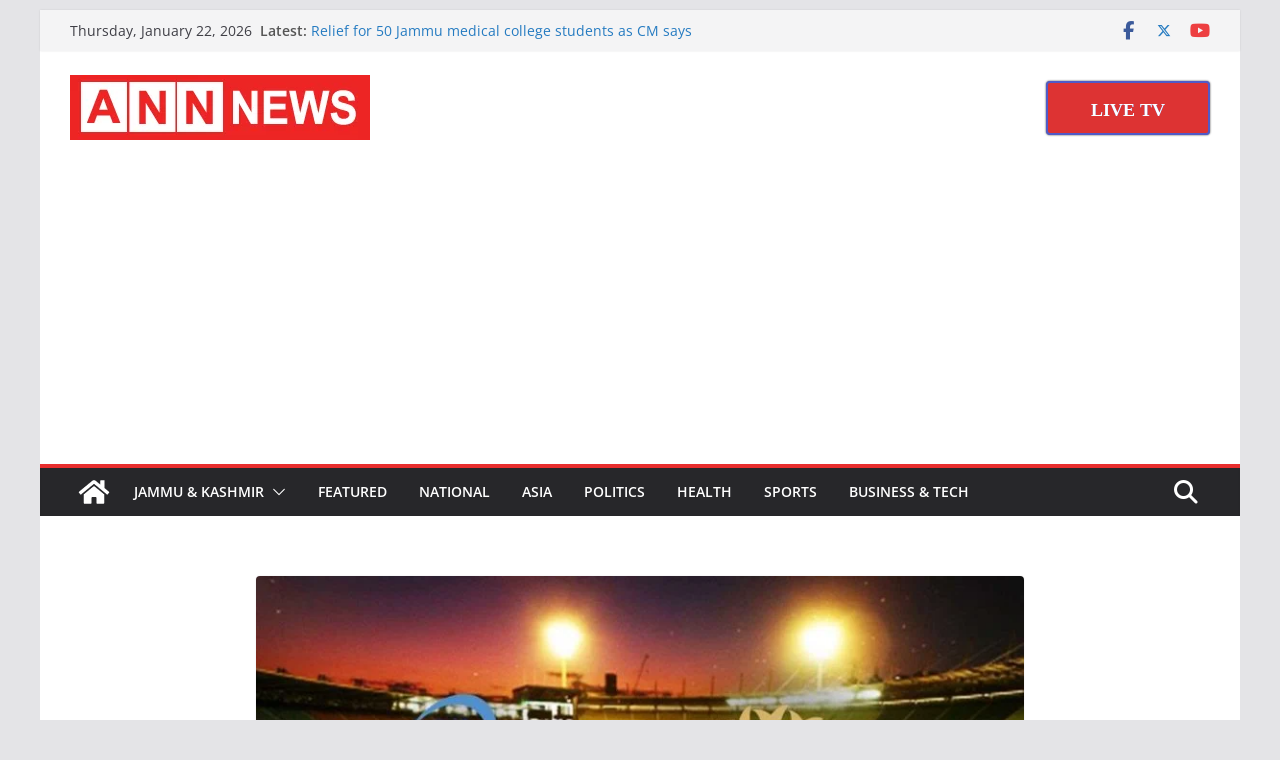

--- FILE ---
content_type: text/html; charset=utf-8
request_url: https://www.google.com/recaptcha/api2/aframe
body_size: 268
content:
<!DOCTYPE HTML><html><head><meta http-equiv="content-type" content="text/html; charset=UTF-8"></head><body><script nonce="VSp4x5n_Ko4wwh7b9fNIIQ">/** Anti-fraud and anti-abuse applications only. See google.com/recaptcha */ try{var clients={'sodar':'https://pagead2.googlesyndication.com/pagead/sodar?'};window.addEventListener("message",function(a){try{if(a.source===window.parent){var b=JSON.parse(a.data);var c=clients[b['id']];if(c){var d=document.createElement('img');d.src=c+b['params']+'&rc='+(localStorage.getItem("rc::a")?sessionStorage.getItem("rc::b"):"");window.document.body.appendChild(d);sessionStorage.setItem("rc::e",parseInt(sessionStorage.getItem("rc::e")||0)+1);localStorage.setItem("rc::h",'1769102824873');}}}catch(b){}});window.parent.postMessage("_grecaptcha_ready", "*");}catch(b){}</script></body></html>